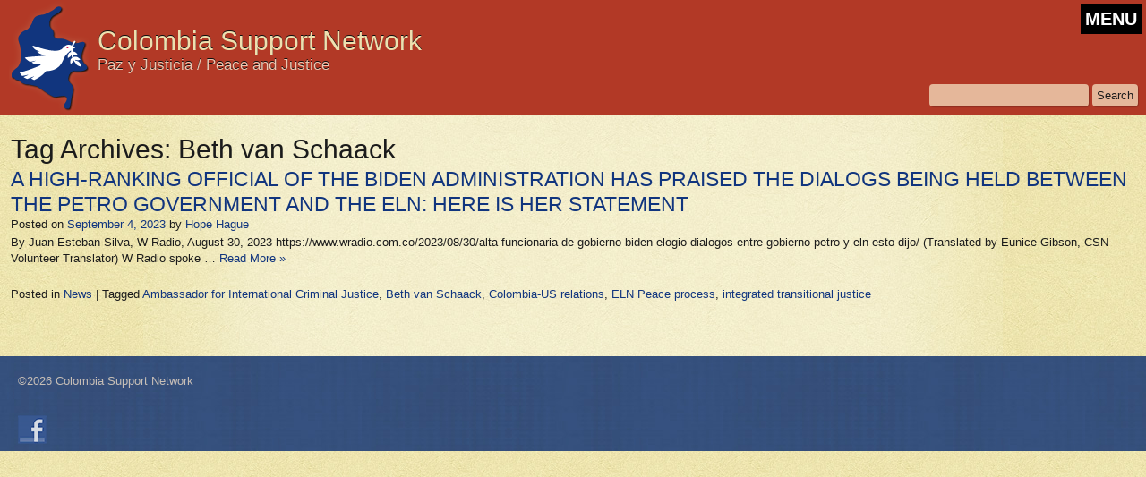

--- FILE ---
content_type: text/html; charset=UTF-8
request_url: https://colombiasupport.net/tag/beth-van-schaack/
body_size: 4522
content:
<!DOCTYPE html>
<html lang="en-US" class="no-js">
<head>
	<meta charset="UTF-8" />
	<title>
	  Beth van Schaack | Colombia Support Network	</title>
	<link rel="profile" href="http://gmpg.org/xfn/11" />
	<meta name="description" content="Colombia Support Network - Paz y Justicia / Peace and Justice">
	<meta name="author" content="Colombia Support Network">
	
	<meta name="viewport" content="width=device-width, initial-scale=1.0">
	
	<link rel="shortcut icon" href="/favicon.ico">
	<link rel="stylesheet" type="text/css" media="all" href="https://colombiasupport.net/wp-content/themes/csn/style.css" />
		<!--[if IE]>
			<link rel="stylesheet" type="text/css" media="all" href="https://colombiasupport.net/wp-content/themes/csn/styleIE.css" />
		<![endif]-->
		<!--[if lte IE 7]>
			<link rel="stylesheet" type="text/css" media="all" href="https://colombiasupport.net/wp-content/themes/csn/styleIE7.css" />
		<![endif]-->
<meta name='robots' content='max-image-preview:large' />
<link rel="alternate" type="application/rss+xml" title="Colombia Support Network &raquo; Feed" href="https://colombiasupport.net/feed/" />
<link rel="alternate" type="application/rss+xml" title="Colombia Support Network &raquo; Comments Feed" href="https://colombiasupport.net/comments/feed/" />
<link rel="alternate" type="application/rss+xml" title="Colombia Support Network &raquo; Beth van Schaack Tag Feed" href="https://colombiasupport.net/tag/beth-van-schaack/feed/" />
<link rel='stylesheet' id='wp-block-library-css' href='https://colombiasupport.net/wp-includes/css/dist/block-library/style.min.css?ver=6.1.9' type='text/css' media='all' />
<link rel='stylesheet' id='classic-theme-styles-css' href='https://colombiasupport.net/wp-includes/css/classic-themes.min.css?ver=1' type='text/css' media='all' />
<style id='global-styles-inline-css' type='text/css'>
body{--wp--preset--color--black: #000000;--wp--preset--color--cyan-bluish-gray: #abb8c3;--wp--preset--color--white: #ffffff;--wp--preset--color--pale-pink: #f78da7;--wp--preset--color--vivid-red: #cf2e2e;--wp--preset--color--luminous-vivid-orange: #ff6900;--wp--preset--color--luminous-vivid-amber: #fcb900;--wp--preset--color--light-green-cyan: #7bdcb5;--wp--preset--color--vivid-green-cyan: #00d084;--wp--preset--color--pale-cyan-blue: #8ed1fc;--wp--preset--color--vivid-cyan-blue: #0693e3;--wp--preset--color--vivid-purple: #9b51e0;--wp--preset--gradient--vivid-cyan-blue-to-vivid-purple: linear-gradient(135deg,rgba(6,147,227,1) 0%,rgb(155,81,224) 100%);--wp--preset--gradient--light-green-cyan-to-vivid-green-cyan: linear-gradient(135deg,rgb(122,220,180) 0%,rgb(0,208,130) 100%);--wp--preset--gradient--luminous-vivid-amber-to-luminous-vivid-orange: linear-gradient(135deg,rgba(252,185,0,1) 0%,rgba(255,105,0,1) 100%);--wp--preset--gradient--luminous-vivid-orange-to-vivid-red: linear-gradient(135deg,rgba(255,105,0,1) 0%,rgb(207,46,46) 100%);--wp--preset--gradient--very-light-gray-to-cyan-bluish-gray: linear-gradient(135deg,rgb(238,238,238) 0%,rgb(169,184,195) 100%);--wp--preset--gradient--cool-to-warm-spectrum: linear-gradient(135deg,rgb(74,234,220) 0%,rgb(151,120,209) 20%,rgb(207,42,186) 40%,rgb(238,44,130) 60%,rgb(251,105,98) 80%,rgb(254,248,76) 100%);--wp--preset--gradient--blush-light-purple: linear-gradient(135deg,rgb(255,206,236) 0%,rgb(152,150,240) 100%);--wp--preset--gradient--blush-bordeaux: linear-gradient(135deg,rgb(254,205,165) 0%,rgb(254,45,45) 50%,rgb(107,0,62) 100%);--wp--preset--gradient--luminous-dusk: linear-gradient(135deg,rgb(255,203,112) 0%,rgb(199,81,192) 50%,rgb(65,88,208) 100%);--wp--preset--gradient--pale-ocean: linear-gradient(135deg,rgb(255,245,203) 0%,rgb(182,227,212) 50%,rgb(51,167,181) 100%);--wp--preset--gradient--electric-grass: linear-gradient(135deg,rgb(202,248,128) 0%,rgb(113,206,126) 100%);--wp--preset--gradient--midnight: linear-gradient(135deg,rgb(2,3,129) 0%,rgb(40,116,252) 100%);--wp--preset--duotone--dark-grayscale: url('#wp-duotone-dark-grayscale');--wp--preset--duotone--grayscale: url('#wp-duotone-grayscale');--wp--preset--duotone--purple-yellow: url('#wp-duotone-purple-yellow');--wp--preset--duotone--blue-red: url('#wp-duotone-blue-red');--wp--preset--duotone--midnight: url('#wp-duotone-midnight');--wp--preset--duotone--magenta-yellow: url('#wp-duotone-magenta-yellow');--wp--preset--duotone--purple-green: url('#wp-duotone-purple-green');--wp--preset--duotone--blue-orange: url('#wp-duotone-blue-orange');--wp--preset--font-size--small: 13px;--wp--preset--font-size--medium: 20px;--wp--preset--font-size--large: 36px;--wp--preset--font-size--x-large: 42px;--wp--preset--spacing--20: 0.44rem;--wp--preset--spacing--30: 0.67rem;--wp--preset--spacing--40: 1rem;--wp--preset--spacing--50: 1.5rem;--wp--preset--spacing--60: 2.25rem;--wp--preset--spacing--70: 3.38rem;--wp--preset--spacing--80: 5.06rem;}:where(.is-layout-flex){gap: 0.5em;}body .is-layout-flow > .alignleft{float: left;margin-inline-start: 0;margin-inline-end: 2em;}body .is-layout-flow > .alignright{float: right;margin-inline-start: 2em;margin-inline-end: 0;}body .is-layout-flow > .aligncenter{margin-left: auto !important;margin-right: auto !important;}body .is-layout-constrained > .alignleft{float: left;margin-inline-start: 0;margin-inline-end: 2em;}body .is-layout-constrained > .alignright{float: right;margin-inline-start: 2em;margin-inline-end: 0;}body .is-layout-constrained > .aligncenter{margin-left: auto !important;margin-right: auto !important;}body .is-layout-constrained > :where(:not(.alignleft):not(.alignright):not(.alignfull)){max-width: var(--wp--style--global--content-size);margin-left: auto !important;margin-right: auto !important;}body .is-layout-constrained > .alignwide{max-width: var(--wp--style--global--wide-size);}body .is-layout-flex{display: flex;}body .is-layout-flex{flex-wrap: wrap;align-items: center;}body .is-layout-flex > *{margin: 0;}:where(.wp-block-columns.is-layout-flex){gap: 2em;}.has-black-color{color: var(--wp--preset--color--black) !important;}.has-cyan-bluish-gray-color{color: var(--wp--preset--color--cyan-bluish-gray) !important;}.has-white-color{color: var(--wp--preset--color--white) !important;}.has-pale-pink-color{color: var(--wp--preset--color--pale-pink) !important;}.has-vivid-red-color{color: var(--wp--preset--color--vivid-red) !important;}.has-luminous-vivid-orange-color{color: var(--wp--preset--color--luminous-vivid-orange) !important;}.has-luminous-vivid-amber-color{color: var(--wp--preset--color--luminous-vivid-amber) !important;}.has-light-green-cyan-color{color: var(--wp--preset--color--light-green-cyan) !important;}.has-vivid-green-cyan-color{color: var(--wp--preset--color--vivid-green-cyan) !important;}.has-pale-cyan-blue-color{color: var(--wp--preset--color--pale-cyan-blue) !important;}.has-vivid-cyan-blue-color{color: var(--wp--preset--color--vivid-cyan-blue) !important;}.has-vivid-purple-color{color: var(--wp--preset--color--vivid-purple) !important;}.has-black-background-color{background-color: var(--wp--preset--color--black) !important;}.has-cyan-bluish-gray-background-color{background-color: var(--wp--preset--color--cyan-bluish-gray) !important;}.has-white-background-color{background-color: var(--wp--preset--color--white) !important;}.has-pale-pink-background-color{background-color: var(--wp--preset--color--pale-pink) !important;}.has-vivid-red-background-color{background-color: var(--wp--preset--color--vivid-red) !important;}.has-luminous-vivid-orange-background-color{background-color: var(--wp--preset--color--luminous-vivid-orange) !important;}.has-luminous-vivid-amber-background-color{background-color: var(--wp--preset--color--luminous-vivid-amber) !important;}.has-light-green-cyan-background-color{background-color: var(--wp--preset--color--light-green-cyan) !important;}.has-vivid-green-cyan-background-color{background-color: var(--wp--preset--color--vivid-green-cyan) !important;}.has-pale-cyan-blue-background-color{background-color: var(--wp--preset--color--pale-cyan-blue) !important;}.has-vivid-cyan-blue-background-color{background-color: var(--wp--preset--color--vivid-cyan-blue) !important;}.has-vivid-purple-background-color{background-color: var(--wp--preset--color--vivid-purple) !important;}.has-black-border-color{border-color: var(--wp--preset--color--black) !important;}.has-cyan-bluish-gray-border-color{border-color: var(--wp--preset--color--cyan-bluish-gray) !important;}.has-white-border-color{border-color: var(--wp--preset--color--white) !important;}.has-pale-pink-border-color{border-color: var(--wp--preset--color--pale-pink) !important;}.has-vivid-red-border-color{border-color: var(--wp--preset--color--vivid-red) !important;}.has-luminous-vivid-orange-border-color{border-color: var(--wp--preset--color--luminous-vivid-orange) !important;}.has-luminous-vivid-amber-border-color{border-color: var(--wp--preset--color--luminous-vivid-amber) !important;}.has-light-green-cyan-border-color{border-color: var(--wp--preset--color--light-green-cyan) !important;}.has-vivid-green-cyan-border-color{border-color: var(--wp--preset--color--vivid-green-cyan) !important;}.has-pale-cyan-blue-border-color{border-color: var(--wp--preset--color--pale-cyan-blue) !important;}.has-vivid-cyan-blue-border-color{border-color: var(--wp--preset--color--vivid-cyan-blue) !important;}.has-vivid-purple-border-color{border-color: var(--wp--preset--color--vivid-purple) !important;}.has-vivid-cyan-blue-to-vivid-purple-gradient-background{background: var(--wp--preset--gradient--vivid-cyan-blue-to-vivid-purple) !important;}.has-light-green-cyan-to-vivid-green-cyan-gradient-background{background: var(--wp--preset--gradient--light-green-cyan-to-vivid-green-cyan) !important;}.has-luminous-vivid-amber-to-luminous-vivid-orange-gradient-background{background: var(--wp--preset--gradient--luminous-vivid-amber-to-luminous-vivid-orange) !important;}.has-luminous-vivid-orange-to-vivid-red-gradient-background{background: var(--wp--preset--gradient--luminous-vivid-orange-to-vivid-red) !important;}.has-very-light-gray-to-cyan-bluish-gray-gradient-background{background: var(--wp--preset--gradient--very-light-gray-to-cyan-bluish-gray) !important;}.has-cool-to-warm-spectrum-gradient-background{background: var(--wp--preset--gradient--cool-to-warm-spectrum) !important;}.has-blush-light-purple-gradient-background{background: var(--wp--preset--gradient--blush-light-purple) !important;}.has-blush-bordeaux-gradient-background{background: var(--wp--preset--gradient--blush-bordeaux) !important;}.has-luminous-dusk-gradient-background{background: var(--wp--preset--gradient--luminous-dusk) !important;}.has-pale-ocean-gradient-background{background: var(--wp--preset--gradient--pale-ocean) !important;}.has-electric-grass-gradient-background{background: var(--wp--preset--gradient--electric-grass) !important;}.has-midnight-gradient-background{background: var(--wp--preset--gradient--midnight) !important;}.has-small-font-size{font-size: var(--wp--preset--font-size--small) !important;}.has-medium-font-size{font-size: var(--wp--preset--font-size--medium) !important;}.has-large-font-size{font-size: var(--wp--preset--font-size--large) !important;}.has-x-large-font-size{font-size: var(--wp--preset--font-size--x-large) !important;}
.wp-block-navigation a:where(:not(.wp-element-button)){color: inherit;}
:where(.wp-block-columns.is-layout-flex){gap: 2em;}
.wp-block-pullquote{font-size: 1.5em;line-height: 1.6;}
</style>
<link rel='stylesheet' id='social-widget-css' href='https://colombiasupport.net/wp-content/plugins/social-media-widget-custom/social_widget.css?ver=6.1.9' type='text/css' media='all' />
<script type='text/javascript' src='https://colombiasupport.net/wp-includes/js/jquery/jquery.min.js?ver=3.6.1' id='jquery-core-js'></script>
<script type='text/javascript' src='https://colombiasupport.net/wp-includes/js/jquery/jquery-migrate.min.js?ver=3.3.2' id='jquery-migrate-js'></script>
<script type='text/javascript' src='https://colombiasupport.net/wp-content/themes/csn/js/functions.js?ver=6.1.9' id='csn-functions-js'></script>
<link rel="https://api.w.org/" href="https://colombiasupport.net/wp-json/" /><link rel="alternate" type="application/json" href="https://colombiasupport.net/wp-json/wp/v2/tags/2889" /><link rel="EditURI" type="application/rsd+xml" title="RSD" href="https://colombiasupport.net/xmlrpc.php?rsd" />
<link rel="wlwmanifest" type="application/wlwmanifest+xml" href="https://colombiasupport.net/wp-includes/wlwmanifest.xml" />
<meta name="generator" content="WordPress 6.1.9" />
	

</head>
<body class="archive tag tag-beth-van-schaack tag-2889">
	<header>
		<div id="headerContent">
			<div id="logo">
				<a href="https://colombiasupport.net"><img src="https://colombiasupport.net/wp-content/themes/csn/images/logo.png" alt="Colombia Support Network">
				<h1 class="title">Colombia Support Network</h1>
				<h5 class="tagline">Paz y Justicia / Peace and Justice</h5></a>
			</div><!--/logo-->
			<button id="menu-toggle" class="menu-toggle">MENU</button>
			<div id="search">
				<form role="search" method="get" id="searchform" class="searchform" action="https://colombiasupport.net/">
				<div>
					<label class="screen-reader-text" for="s">Search for:</label>
					<input type="text" value="" name="s" id="s" />
					<input type="submit" id="searchsubmit" value="Search" />
				</div>
			</form>			</div><!--/search-->
			<nav>
				<div class="menu-header"><ul id="menu-menu-with-submenus" class="menu"><li id="menu-item-3495" class="menu-item menu-item-type-post_type menu-item-object-page menu-item-home menu-item-3495"><a href="https://colombiasupport.net/">Home</a></li>
<li id="menu-item-2513" class="menu-item menu-item-type-post_type menu-item-object-page menu-item-has-children menu-item-2513"><a href="https://colombiasupport.net/about-us/">About Us</a>
<ul class="sub-menu">
	<li id="menu-item-2521" class="menu-item menu-item-type-post_type menu-item-object-page menu-item-2521"><a href="https://colombiasupport.net/about-us/chapters/central-new-york/">Central New York / Movimiento Campesino de Cajibio (Cauca)</a></li>
	<li id="menu-item-2518" class="menu-item menu-item-type-post_type menu-item-object-page menu-item-2518"><a href="https://colombiasupport.net/about-us/chapters/dane-county/">Dane County / The Peace Community of San José de Apartadó</a></li>
	<li id="menu-item-2519" class="menu-item menu-item-type-post_type menu-item-object-page menu-item-2519"><a href="https://colombiasupport.net/about-us/chapters/kansas-city/">Kansas City / The Emberá-Chamí Community in the Putumayo</a></li>
	<li id="menu-item-2520" class="menu-item menu-item-type-post_type menu-item-object-page menu-item-2520"><a href="https://colombiasupport.net/about-us/chapters/uw-badgers/">UW-Badgers</a></li>
</ul>
</li>
<li id="menu-item-2514" class="menu-item menu-item-type-post_type menu-item-object-page menu-item-2514"><a href="https://colombiasupport.net/about-us/about-colombia/">About Colombia</a></li>
<li id="menu-item-2523" class="menu-item menu-item-type-post_type menu-item-object-page menu-item-has-children menu-item-2523"><a href="https://colombiasupport.net/take-action/">Action</a>
<ul class="sub-menu">
	<li id="menu-item-2510" class="menu-item menu-item-type-post_type menu-item-object-page menu-item-2510"><a href="https://colombiasupport.net/take-action/join-csn/">Join CSN</a></li>
	<li id="menu-item-2524" class="menu-item menu-item-type-post_type menu-item-object-page menu-item-2524"><a href="https://colombiasupport.net/take-action/donate/">Donate</a></li>
	<li id="menu-item-2525" class="menu-item menu-item-type-post_type menu-item-object-page menu-item-2525"><a href="https://colombiasupport.net/take-action/contact-us/">Contact Us</a></li>
</ul>
</li>
<li id="menu-item-2528" class="menu-item menu-item-type-taxonomy menu-item-object-category menu-item-2528"><a href="https://colombiasupport.net/category/action/">Urgent Actions and Statements</a></li>
<li id="menu-item-2526" class="menu-item menu-item-type-taxonomy menu-item-object-category menu-item-2526"><a href="https://colombiasupport.net/category/news/">News</a></li>
<li id="menu-item-3282" class="menu-item menu-item-type-taxonomy menu-item-object-category menu-item-3282"><a href="https://colombiasupport.net/category/newsletter/">Newsletter</a></li>
<li id="menu-item-2530" class="menu-item menu-item-type-taxonomy menu-item-object-category menu-item-2530"><a href="https://colombiasupport.net/category/special-reports/">Special Reports</a></li>
<li id="menu-item-2527" class="menu-item menu-item-type-taxonomy menu-item-object-category menu-item-2527"><a href="https://colombiasupport.net/category/editorials/">Editorials</a></li>
<li id="menu-item-2531" class="menu-item menu-item-type-taxonomy menu-item-object-category menu-item-2531"><a href="https://colombiasupport.net/category/events/">Events</a></li>
<li id="menu-item-3280" class="menu-item menu-item-type-post_type menu-item-object-page menu-item-3280"><a href="https://colombiasupport.net/topics/">Topics</a></li>
<li id="menu-item-3281" class="menu-item menu-item-type-post_type menu-item-object-page menu-item-3281"><a href="https://colombiasupport.net/other-resources/">Other Resources</a></li>
</ul></div>			</nav>
		</div><!--/headerContent-->

	</header>
	<div id="contentContainer">
		<div id="content">
					<div id="sideBox" class="widgetContainer"></div><!--/sideBox-->					<h2 class="page-title">Tag Archives: <span>Beth van Schaack</span></h2>
					





			<div id="post-6115" class="story post-6115 post type-post status-publish format-standard hentry category-news tag-ambassador-for-international-criminal-justice tag-beth-van-schaack tag-colombia-us-relations tag-eln-peace-process tag-integrated-transitional-justice">
										<h4 class="entry-title"><a href="https://colombiasupport.net/2023/09/a-high-ranking-official-of-the-biden-administration-has-praised-the-dialogs-being-held-between-the-petro-government-and-the-eln-here-is-her-statement/" title="Permalink to A HIGH-RANKING OFFICIAL OF THE BIDEN ADMINISTRATION HAS PRAISED THE DIALOGS BEING HELD BETWEEN THE PETRO GOVERNMENT AND THE ELN: HERE IS HER STATEMENT" rel="bookmark">A HIGH-RANKING OFFICIAL OF THE BIDEN ADMINISTRATION HAS PRAISED THE DIALOGS BEING HELD BETWEEN THE PETRO GOVERNMENT AND THE ELN: HERE IS HER STATEMENT</a></h4>

			<div class="entry-meta">
				<span class="meta-prep meta-prep-author">Posted on</span> <a href="https://colombiasupport.net/2023/09/a-high-ranking-official-of-the-biden-administration-has-praised-the-dialogs-being-held-between-the-petro-government-and-the-eln-here-is-her-statement/" title="3:35 pm" rel="bookmark"><span class="entry-date">September 4, 2023</span></a> <span class="meta-sep"> by </span> <span class="author vcard"><a class="url fn n" href="https://colombiasupport.net/author/hahague/" title="View all posts by Hope Hague">Hope Hague</a></span>			</div><!-- .entry-meta -->

				<div class="entry-summary">
				<p>By Juan Esteban Silva, W Radio, August 30, 2023 https://www.wradio.com.co/2023/08/30/alta-funcionaria-de-gobierno-biden-elogio-dialogos-entre-gobierno-petro-y-eln-esto-dijo/ (Translated by Eunice Gibson, CSN Volunteer Translator) W Radio spoke &hellip;  <a href="https://colombiasupport.net/2023/09/a-high-ranking-official-of-the-biden-administration-has-praised-the-dialogs-being-held-between-the-petro-government-and-the-eln-here-is-her-statement/" class="readmore">Read More&nbsp;&raquo;</a></p>
			</div><!-- .entry-summary -->
	
			<div class="entry-utility">
									<span class="cat-links">
						<span class="entry-utility-prep entry-utility-prep-cat-links">Posted in </span> <a href="https://colombiasupport.net/category/news/" rel="category tag">News</a>					</span>
					<span class="meta-sep">|</span>
													<span class="tag-links">
						<span class="entry-utility-prep entry-utility-prep-tag-links">Tagged </span> <a href="https://colombiasupport.net/tag/ambassador-for-international-criminal-justice/" rel="tag">Ambassador for International Criminal Justice</a>, <a href="https://colombiasupport.net/tag/beth-van-schaack/" rel="tag">Beth van Schaack</a>, <a href="https://colombiasupport.net/tag/colombia-us-relations/" rel="tag">Colombia-US relations</a>, <a href="https://colombiasupport.net/tag/eln-peace-process/" rel="tag">ELN Peace process</a>, <a href="https://colombiasupport.net/tag/integrated-transitional-justice/" rel="tag">integrated transitional justice</a>					</span>

															</div><!-- .entry-utility -->
		</div><!-- #post-## -->

		
	

			
		</div><!--/content-->
	</div><!--/contentContainer-->

	<footer>
		<div id="footerContent">
			&copy;2026 Colombia Support Network		</div>
		<div id="footerWidgets"> 
			<div class="footerWidget"><div class="socialmedia-buttons smw_left"><a href="http://www.facebook.com/ColombiaSupportNetwork" rel="nofollow" target="_blank"><img width="32" height="32" src="https://colombiasupport.net/wp-content/plugins/social-media-widget-custom/images/default/32/facebook.png" 
				alt="Follow Us on Facebook" 
				title="Follow Us on Facebook" style="opacity: 0.8; -moz-opacity: 0.8;" class="fade" /></a></div></div>		</div><!--/footerWidgets-->
	</footer>


</body>
</html>

--- FILE ---
content_type: text/css
request_url: https://colombiasupport.net/wp-content/themes/csn/style.css
body_size: 4067
content:
/*
Theme Name: Colombia Support Network
Description: Custom theme for the Colombia Support Network. Designed and developed by <a href="http://tracyappsdesign.com">tracy apps design LLC</a>
Author: tracy apps design LLC
Author URI: http://tracyappsdesign.com
Version: 2.0
Tags: csn, clean, modern, custom
*/

html, body, div, span, object, iframe,
h1, h2, h3, h4, h5, h6, p, blockquote, pre,
abbr, address, cite, code, del, dfn, em, img, ins, kbd, q, samp,
small, strong, sub, sup, var, b, i, dl, dt, dd, ol, ul, li,
fieldset, form, label, legend,
table, caption, tbody, tfoot, thead, tr, th, td,
article, aside, canvas, details, figcaption, figure,
footer, header, hgroup, menu, nav, section, summary,
time, mark, audio, video {
	margin: 0;
	padding: 0;
	border: 0;
	font-size: 100%;
	font: inherit;
	vertical-align: baseline;
}

article, aside, details, figcaption, figure,
footer, header, hgroup, menu, nav, section {
	display: block;
}

blockquote, q {
	quotes: none;
}

blockquote:before, blockquote:after,
q:before, q:after {
	content: '';
	content: none;
}

ins {
	background-color: #ff9;
	color: #000;
	text-decoration: none;
}

mark {
	background-color: #ff9;
	color: #000;
	font-style: italic;
	font-weight: bold;
}

del {
	text-decoration: line-through;
}

abbr[title], dfn[title] {
	border-bottom: 1px dotted;
	cursor: help;
}

table {
	border-collapse: collapse;
	border-spacing: 0;
}

hr {
	display: block;
	height: 1px;
	border: 0;
	border-top: 1px solid #ccc;
	margin: 1em 0;
	padding: 0;
}

input, select {
	vertical-align: middle;
}


body {
	font:13px/1.231 sans-serif;
	*font-size:small;
}

select, input, textarea, button {
	font:99% sans-serif;
}

pre, code, kbd, samp {
	font-family: monospace, sans-serif;
}


html {
	overflow-y: scroll;
}

a:hover, a:active {
	outline: none;
}

ul, ol {
	margin-left: 2em;
}

ol {
	list-style-type: decimal;
}

small {
	font-size: 85%;
}

strong, th {
	font-weight: bold;
}

td {
	vertical-align: top;
}


sub, sup {
	font-size: 75%;
	line-height: 0;
	position: relative;
}

sup {
	top: -0.5em;
}

sub {
	bottom: -0.25em;
}


pre {
	white-space: pre;
	white-space: pre-wrap;
	word-wrap: break-word;
	padding: 15px;
}

textarea {
	overflow: auto;
}

.ie6 legend, .ie7 legend {
	margin-left: -7px;
}

input[type="radio"] {
	vertical-align: text-bottom;
}

input[type="checkbox"] {
	vertical-align: bottom;
}

.ie7 input[type="checkbox"] {
	vertical-align: baseline;
}

.ie6 input {
	vertical-align: text-bottom;
}

label, input[type="button"], input[type="submit"], input[type="image"], button {
	cursor: pointer;
}

button, input, select, textarea {
	margin: 0;
}

input:valid, textarea:valid   {
	}

input:invalid, textarea:invalid {
	border-radius: 1px;
	-moz-box-shadow: 0px 0px 5px red;
	-webkit-box-shadow: 0px 0px 5px red;
	box-shadow: 0px 0px 5px red;
}

.no-boxshadow input:invalid, .no-boxshadow textarea:invalid {
	background-color: #f0dddd;
}

::-moz-selection {
	background: #FF5E99;
	color:#fff;
	text-shadow: none;
}

::selection {
	background:#FF5E99;
	color:#fff;
	text-shadow: none;
}

a:link {
	-webkit-tap-highlight-color: #FF5E99;
}


button {
	width: auto;
	overflow: visible;
}

.ie7 img {
	-ms-interpolation-mode: bicubic;
}


body, select, input, textarea {
	color: #1b1b1b;
}


a, a:active, a:visited {
	color: #11357e;
	text-decoration:none;
}

a:hover {
	color: #d44f36;
}


p {
	margin:2px 0px 22px 0px;
}

.wp-caption p {
	margin-bottom:4px;
}

ul, ol {
	margin-bottom:22px;
}


h1, h2, h3, h4, h5, h6 {
	font-style:normal;
	line-height:1.2em;
}

h1 {
	font-size:3.4em;
	line-height:1em;
}

h2 {
	font-size:2.3em;
}

h3 {
	font-size:2.0em;
}

h4 {
	font-size:1.8em;
}

h5 {
	font-size:1.5em;
}

h6 {
	font-size:1.3em;
}


a, img, input, textarea {
	outline:none;
}


.alignright {
	float:right;
	margin-left:15px;
	margin-bottom:8px;
	margin-top:5px;
	clear:right;
}

.alignleft {
	float:left;
	margin-right:15px !important;
	margin-bottom:8px;
	margin-top:5px;
	clear:left;
}

.aligncenter {
	display:block;
	text-align:center;
}


.wp-caption {
	background:#efe8ba;
	padding:5px 3px;
	text-align:center;
	-webkit-box-shadow: 0px 0px 3px 0px rgba(0, 0, 0, 0.4);
	-moz-box-shadow: 0px 0px 3px 0px rgba(0, 0, 0, 0.4);
	box-shadow: 0px 0px 3px 0px rgba(0, 0, 0, 0.4);
}


.wp-caption.alignleft {
	margin-left:3px;
}

.wp-caption.alignright {
	margin-right:3px;
}


.wp-caption img,
img.alignright,
img.alignleft,
img.aligncenter {
	-webkit-box-shadow: 0px 0px 3px 0px rgba(0, 0, 0, 0.8);
	-moz-box-shadow: 0px 0px 3px 0px rgba(0, 0, 0, 0.8);
	box-shadow: 0px 0px 3px 0px rgba(0, 0, 0, 0.8);
}

input,
textarea {
	border:none;
	-webkit-border-radius: 4px;
	-moz-border-radius: 4px;
	border-radius: 4px;
	-webkit-box-shadow: 1px 1px 1px 0px rgba(0, 0, 0, 0.2);
	-moz-box-shadow: 1px 1px 1px 0px rgba(0, 0, 0, 0.2);
	box-shadow: 1px 1px 1px 0px rgba(0, 0, 0, 0.2);
}

input#searchsubmit,
input#s {
	border:none;
	padding:5px;
	background:#e5b79a;
	-webkit-border-radius: 4px;
	-moz-border-radius: 4px;
	border-radius: 4px;
	-webkit-box-shadow: 1px 1px 1px 0px rgba(0, 0, 0, 0.2);
	-moz-box-shadow: 1px 1px 1px 0px rgba(0, 0, 0, 0.2);
	box-shadow: 1px 1px 1px 0px rgba(0, 0, 0, 0.2);
}

.getInvolvedBox input {
	max-width:100%;
}

.button {
	border-top: 1px solid #70787a;
	background: #424849;
	background: -webkit-gradient(linear, left top, left bottom, from(#4f5a5c), to(#424849));
	background: -moz-linear-gradient(top, #4f5a5c, #424849);
	display:inline-block;
	padding: 8px 20px;
	margin:10px 0px 0px 0px;
	-webkit-border-radius: 8px;
	-moz-border-radius: 8px;
	border-radius: 8px;
	-webkit-box-shadow: rgba(0,0,0,1) 0 1px 0;
	-moz-box-shadow: rgba(0,0,0,1) 0 1px 0;
	box-shadow: rgba(0,0,0,1) 0 1px 0;
	text-shadow: rgba(0,0,0,.4) 0 1px 0;
	color: #ddf6fa;
	font-size: 12px;
	font-family: Helvetica, Arial, Sans-Serif;
	text-decoration: none;
	vertical-align: middle;
}

.button:hover {
	border-top-color: #43494a;
	background: #43494a;
	color: #ddf6fa;
}

.button:active {
	border-top-color: #1b1d1e;
	background: #1b1d1e;
}


/* --------------------------------------- main structure -- */

body {
	background:#e8dea6 url('images/bodyBG.jpg') repeat top left;
	font-family:"Helvetica Neue", Arial, Helvetica, Geneva, sans-serif;
	color:#1b1b1b;
}

header {
	position:relative;
	width:100%;
	overflow:visible;
}

#headerContent {
	width:100%;
	margin:0px;
	background:#B23926;
}

#logo {
	height:128px;
}

#logo img {
	float:left;
	margin:0px 10px 0px 10px;
}

#logo h1,
#logo h5 {
	margin:0px;
	padding:0px;
}

#logo a h1,
#logo a:visited h1 {
	color:#eee0b0;
	padding:31px 0px 0px 100px;
	font-size: 2.3em;
	font-weight:300;
	font-family: "Helvetica Neue" Helvetica, Arial, sans-serif;
	text-shadow: 0px -1px 0px #0f0f0f;
}

#logo a h5,
#logo a:visited h5 {
	color:#eec7b2;
	padding:3px 0px 0px 105px;
	font-size:1.3em;
	text-shadow: 0px -1px 0px #0f0f0f;
}

#logo a:hover h1,
#logo a:visited:hover h1,
#logo a:focus h1,
#logo a:hover h5,
#logo a:visited:hover h5,
#logo a:focus h5 {
	color:#faedc0;
}

#search {
	position:absolute;
	bottom:0px;
	right:0px;
	margin:9px;
}

.screen-reader-text {
	display:none;
}

#contentContainer {
	width:100%;
	margin:0px auto;
	padding:20px 0px 50px 0px;
	line-height:1.4em;
	background:url('images/contentBG.jpg') repeat-y top center;
	overflow:hidden;
}

#content {
	margin:0px 12px;
}

#sideBox {
	margin:0px 0px 100px 30px;
	padding: 4px;
	border: 1px solid #222;
	float:right;
}

#sideBox:empty {
	display:none;
}

footer {
	width:100%;
	clear:both;
	background:#344e79 url('images/darkBlueBG.jpg') repeat top left;
	overflow:hidden;
	margin:0px;
}

#footerContent {
	margin:0px auto;
	padding:20px 20px;
	color:#c8bfb7;
}

#footerWidgets {
	margin:0px auto;
	padding:5px 20px;
	color:#c8bfb7;
	text-align:right;
}



/* --------------------------------------- navs -- */

#menu-toggle.toggled-on {
	border: solid #fff;
}

#menu-toggle {
	position:absolute;
	top:0px;
	right:0px;
	padding:2px;
	margin:5px;
	font-size:1.5em;
	font-weight:bold;
	color:#fff;
	background:#000;
	border: solid #000;
}

nav.toggled-on {
	left:0px;
}

nav {
	width:auto;
	position:absolute;
	top:44px;
	left:-800px;
	z-index:99999;
	text-align:left;
	margin:0px;
	padding:9px;
	font-family:"Quattrocento Sans", "Helvetica Neue" Helvetica, Arial, sans-serif;
	background:#344E79;
	-webkit-transition: left 1s; /* Safari */
	transition: left 0.7s;
}

nav ul, nav li {
	list-style:none;
	list-style-image: none;
}

nav ul {
	margin-bottom:0px;
}

nav 1i {
	padding:0px;
}

nav div.menu-header > ul {
	margin-left:0px;
}

nav a,
nav a:visited {
	background:#808080;
	color:#ffffff;
	border-radius:2pt;
	font-size:1.5em;
	line-height:1.6;
}

nav a:hover,
nav .current-menu-item>a {
	background:#101010;
	color:#ffffff;
}

#pageSubNavContainer {
	background:#344e79 url('images/darkBlueBG.jpg') repeat top left;
	display:block;
	overflow:hidden;
	-webkit-box-shadow: 0px 0px 3px 0px rgba(0, 0, 0, 0.5);
	-moz-box-shadow: 0px 0px 3px 0px rgba(0, 0, 0, 0.5);
	box-shadow: 0px 0px 3px 0px rgba(0, 0, 0, 0.5);
	margin:0px 3px 20px 0px;
}

#pageSubNavContainer h4 {
	display:block;
	background:#5a759f;
	color:#f4efcd;
	padding:2px 10px;
}

ul.pageSubNav,
.pageSubNav li {
	margin:0px;
	padding:0px;
	list-style-type:none;
}

.pageSubNav a,
.pageSubNav a:visited {
	color:#f4efcd;
	display:block;
	padding:8px 10px;
	border-bottom:1px solid #2d4976;
	border-top:1px solid #466595;
}

.pageSubNav a:hover,
.pageSubNav a:visited:hover,
.pageSubNav a:focus,
.pageSubNav .current_page_item a,
.pageSubNav .current_page_item a:visited {
	background:#2d4976;
	background:rgba(36,64,107,0.5);
	color:#fff;
}

/* ------- children of current sub page --- */
.pageSubNav .current_page_item .children a,
.pageSubNav .current_page_item .children a:visited {
	background:none;
	color:#f4efcd;
}

.pageSubNav .current_page_item .children a:hover,
.pageSubNav .current_page_item .children a:visited:hover,
.pageSubNav .current_page_item .children a:focus {
	background:#2d4976;
	background:rgba(36,64,107,0.5);
	color:#fff;
}


/* ------ zeroing out 2nd, 3rd tiers --- */
.pageSubNav li ul,
.pageSubNav li ul li,
.pageSubNav li ul li ul,
.pageSubNav li ul li ul li,
.pageSubNav li ul li ul li ul,
.pageSubNav li ul li ul li ul li {
	margin:0px;
	padding:0px;
}

/* ------ subnav tiers --- */
.pageSubNav li li a {
	padding:5px 10px 5px 30px;
}

.pageSubNav li li li a {
	padding:2px 10px 2px 60px;
}

.pageSubNav li li li li a {
	padding:2px 10px 2px 80px;
}



/* --------------------------------------- homepage -- */

#slideshowContainer {
	margin:0px 0px 30px 0px;
	background:#344e79 url('images/darkBlueBG.jpg') repeat top left;color:#eee0b0;
}

#ss {
	margin:0px;
	list-style-type:none;
}

ul#ss {
	height:199px;
	overflow:hidden;
}

#ss li {
	height:200px;
	overflow:hidden;
	background:none !important;
}

.ssPhoto {
	float:left;
	margin:6px 10px 0px 6px;
	width: 633px;
}

.ssPhoto img,
img.pageHeaderImage {
	-webkit-box-shadow: 0px 0px 3px 0px rgba(0, 0, 0, 0.8);
	-moz-box-shadow: 0px 0px 3px 0px rgba(0, 0, 0, 0.8);
	box-shadow: 0px 0px 3px 0px rgba(0, 0, 0, 0.8);
}

.ssText {
	margin:20px 15px 30px 650px;
	padding:0px;
	text-shadow: 0px -1px 0px #262626;
}

#slideshowPager {
	margin:-23px 30px 0px 0px;
	position:relative;
	z-index:100;
	float:right;
}

#slideshowPager a {
	text-indent:-9999px;
	background:#ccc;
	height:10px;
	width:10px;
	-webkit-border-radius: 5px;
	-moz-border-radius: 5px;
	border-radius: 5px;
	display:block;
	float:left;
	margin:0px 3px;
}

#slideshowPager a:hover,
#slideshowPager a.activeSlide {
	background:#333;
}

#frontPageSideBox {
	margin:0px 0px 100px 30px;
	float:right;
}

#frontPageAbout {
	padding: 4px;
	border: 1px solid #222;
	clear: both;
}

.getInvolvedContainer {
	background:#314e7f;
	margin:20px 0px;
	-moz-border-radius-topleft: 8px;
	-moz-border-radius-topright: 8px;
	-moz-border-radius-bottomright: 0px;
	-moz-border-radius-bottomleft: 0px;
	-webkit-border-radius: 8px 8px 0px 0px;
	border-radius: 8px 8px 0px 0px;
	padding:5px 3px 3px 3px;
}

#getInvolvedWidgetArea {
	background:url('images/getInvolvedBG.gif') repeat-y top center;
	overflow:hidden;
}

.getInvolvedBox {
	float:left;
	width:139px;
	padding:8px 15px;
}

.getInvolvedContainer h3 {
	color:#fff;
	padding:2px 10px;
}

.story {
	clear:left;
	overflow:hidden;
	padding:2px 0px 10px 0px;
}

.teaserThumbnailImage {
	float:left;
	clear:left;
	margin:0px 15px 20px 0px;
	-webkit-box-shadow: 0px 0px 3px 0px rgba(0, 0, 0, 0.6);
	-moz-box-shadow: 0px 0px 3px 0px rgba(0, 0, 0, 0.6);
	box-shadow: 0px 0px 3px 0px rgba(0, 0, 0, 0.6);
	border:1px solid #fff;
}



/* --------------------------------------- page -- */

#headerImage img {
	margin:10px 20px 20px 0px;
}



/* --------------------------------------- sidebar -- */
.widgetBox {
	padding:10px 0px;
}


.ir {
	display: block;
	text-indent: -999em;
	overflow: hidden;
	background-repeat: no-repeat;
	text-align: left;
	direction: ltr;
}

.hidden {
	display: none;
	visibility: hidden;
}

.visuallyhidden {
	border: 0;
	clip: rect(0 0 0 0);
	height: 1px;
	margin: -1px;
	overflow: hidden;
	padding: 0;
	position: absolute;
	width: 1px;
}

.visuallyhidden.focusable:active,
.visuallyhidden.focusable:focus {
	clip: auto;
	height: auto;
	margin: 0;
	overflow: visible;
	position: static;
	width: auto;
}

.invisible {
	visibility: hidden;
}

.clearfix:before, .clearfix:after {
	content: "\0020";
	display: block;
	height: 0;
	overflow: hidden;
}

.clearfix:after {
	clear: both;
}

.clearfix {
	zoom: 1;
}



/* --------------------------------------- media -- */


/* defaults for small width */
#headerContent {
	font-size:0.7em;
}
#slideshowContainer {
	display:none;
}
.ssText {
	font-size:1.1em;
	line-height:1.5em;
}
#sideBox {
	display:none;
	width:300px;
}
#frontPageSideBox {
	display:none;
}
#news-sidebox {
	clear:both;
}
aside {
	clear:both;
	margin:10px;
	padding:10px;
	background:#8cd9fd;
	fontsize:0.8em;
	font-style:italic;
}
aside img,
aside img.alighright,
aside img.alignleft,
aside img.aligncenter {
	-webkit-box-shadow: none;
	-moz-box-shadow: none;
	box-shadow: none;
}

@media screen and (min-width: 520px) {
	/* full size title */
	#headerContent {
		font-size:1.0em;
	}
}

@media screen and (min-width: 850px) {
	/* add slides to front page */
	#slideshowContainer {
		display:block;
	}
	.ssText {
		font-size:1.0em;
		line-height:1.2em;
	}
	/* add single column Get Involved */
	#frontPageSideBox {
		display:block;
		width:177px;
	}
	#news-sidebox {
		clear:right;
		width:50%;
		float:right;
		margin:8px;
		padding:10px;
		border:2px solid #000;
	}
	aside {
		clear:right;
		width:40%;
		float:right;
	}
}

@media screen and (min-width: 1000px) {
	/* full size slides to front page */
	.ssText {
		font-size:1.1em;
		line-height:1.5em;
	}
	/* add multi-column Get Involved */
	#frontPageSideBox {
		width:515px;
	}
	/* add sidebars */
	#sideBox {
		display:block;
		clear:right;
	}
}


@media print {
	* {
		background: transparent !important;
		color: black !important;
		text-shadow: none !important;
		filter:none !important;
		-ms-filter: none !important;
	}
	a, a:visited {
		color: #444 !important;
		text-decoration: underline;
	}
	a[href]:after {
		content: " (" attr(href) ")";
	}
	abbr[title]:after {
		content: " (" attr(title) ")";
	}
	.ir a:after, a[href^="javascript:"]:after, a[href^="#"]:after {
		content: "";
	}
	pre, blockquote {
		border: 1px solid #999;
		page-break-inside: avoid;
	}
	thead {
		display: table-header-group;
	}
	tr, img {
		page-break-inside: avoid;
	}
	@page {
		margin: 0.5cm;
	}
	p, h2, h3 {
		orphans: 3;
		widows: 3;
	}
	h2, h3 {
		page-break-after: avoid;
	}
}
